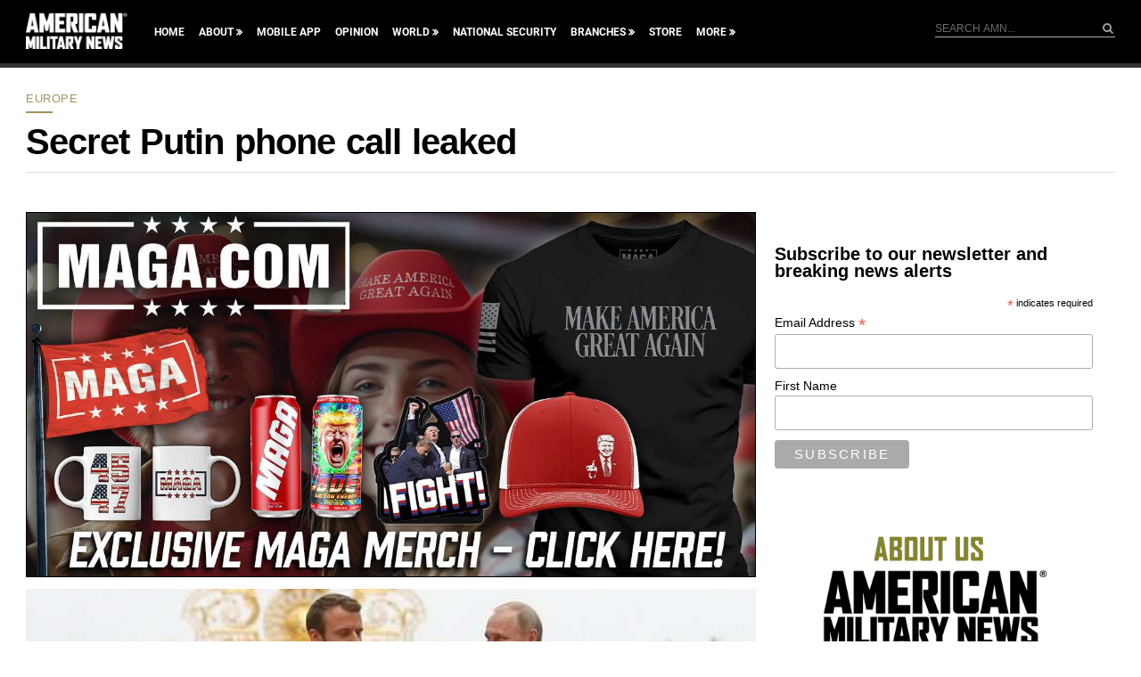

--- FILE ---
content_type: text/html; charset=utf-8
request_url: https://www.google.com/recaptcha/api2/aframe
body_size: 181
content:
<!DOCTYPE HTML><html><head><meta http-equiv="content-type" content="text/html; charset=UTF-8"></head><body><script nonce="sd4HukTEh8qRwqc_09U0vQ">/** Anti-fraud and anti-abuse applications only. See google.com/recaptcha */ try{var clients={'sodar':'https://pagead2.googlesyndication.com/pagead/sodar?'};window.addEventListener("message",function(a){try{if(a.source===window.parent){var b=JSON.parse(a.data);var c=clients[b['id']];if(c){var d=document.createElement('img');d.src=c+b['params']+'&rc='+(localStorage.getItem("rc::a")?sessionStorage.getItem("rc::b"):"");window.document.body.appendChild(d);sessionStorage.setItem("rc::e",parseInt(sessionStorage.getItem("rc::e")||0)+1);localStorage.setItem("rc::h",'1769496946046');}}}catch(b){}});window.parent.postMessage("_grecaptcha_ready", "*");}catch(b){}</script></body></html>